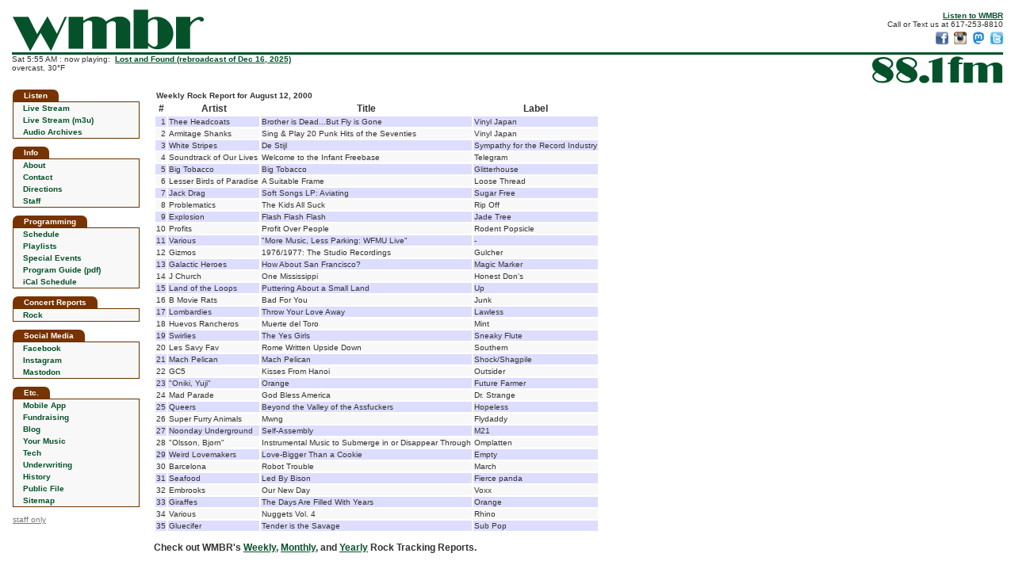

--- FILE ---
content_type: text/html
request_url: https://wmbr.org/cgi-bin/track?d=20000812&g=Rock
body_size: 3633
content:
<!DOCTYPE html>
<html lang="en">
<head>
<title>WMBR 88.1 FM at MIT</title>
<meta charset="utf-8"/>
<meta name="description" content="WMBR 88.1 FM - The MIT Student Radio Station in Cambridge, Massachusetts">
<meta name="keywords" content="WMBR,WMBR-FM,88.1,WMBR Radio,Radio Station,MIT Radio,Student Radio,Technology Broadcasting Corporation,MIT,Late Risers Club,Breakfast of Champions,Dinnertime Sampler">
<meta property="og:title" content="WMBR 88.1 FM at MIT" />
<meta property="og:description" content="WMBR is the awesome little radio station broadcasting from deep within the basements of MIT in Cambridge, Mass." />
<meta property="og:image" content="https://wmbr.org/images/moonman.m.gif" />
<meta property="og:url" content="https://wmbr.org/">
<link rel="apple-touch-icon" sizes="128x128" href="/images/wmbr_webicon128.png" />
<link rel="shortcut icon" type="image/x-icon" href="/favicon.ico" />
<link rel="canonical" href="https://wmbr.org/">
<link href="/new.css" rel="stylesheet" type="text/css">


</head>

<body>

<script src="/wmbr.js"></script>
<script src="/wmbrajax5.js"></script>
<script>
document.addEventListener('DOMContentLoaded', function(){
  document.getElementById('listen').onclick = function(){ return openPlayer('/listen.html');};
});
</script>

<div style="display:inline-block; float:left">
<a href="/"><img src="/images/wmbr_logo_wmbr.svg" width="241" height="53" alt="wmbr" style="display:block; margin:2px 0px 1px 1px"></a>
</div>
<div style="display:inline; float:right; padding-top:4px; text-align:right">
<a href="/www/listen" id="listen"><b>Listen to WMBR</b></a><br>
Call or Text us at 617-253-8810<br>
<a href="https://www.facebook.com/wmbrfm" target="_blank"><img src="/images/facebook-icon-16.png" width="16" height="16" 
 style="margin-left:4px; margin-top:4px" alt="Like us on Facebook" title="Like us on Facebook"></a>
<a href="http://instagram.com/wmbrfm" target="_blank"><img src="/images/instagram-icon-16.png" width="16" height="16" 
 style="margin-left:4px; margin-top:4px" alt="Follow us on Instagram" title="Follow us on Instagram"></a>
<a href="http://mastodon.mit.edu/@wmbr" target="_blank"><img src="/images/mast-icon-16.png" width="16" height="16" 
 style="margin-left:4px; margin-top:4px" alt="Follow us on Mastodon" title="Follow us on Mastodon"></a>
<a href="http://twitter.com/wmbr" target="_blank"><img src="/images/twitter-icon-16.png" width="16" height="16" 
 style="margin-left:4px; margin-top:4px" alt="Follow us on Twitter" title="Follow us on Twitter"></a>
</div>
<div style="height:3px;background-color:#05522A; clear:both; margin:0px"></div>

<div style="display:inline; float:left" class="nowplaying">
<div id="wmbr_info_block"> now playing: &nbsp;<b>Lost and Found (rebroadcast of Dec 16, 2025)</b></div>
</div>
<div style="display:inline; float:right">
<a href="/"><img src="/images/wmbr_logo_88.1.svg" width="164" height="34" alt="88.1 fm" style="margin:2px 1px 1px 2px"></a>
</div>

<div style="clear:both;height:4px"></div>

<table style="height:100%; width:100%; border-collapse:collapse; padding:0px; border-spacing: 0px">

<tr>
<td style="width:160px; padding-right:6px; vertical-align:top;">
<!-- *********************** Start Navbar ********************** -->
	
<div class="nav5">Listen</div>

<table class="navtbl5">
 <tr><td class="nav" onmouseout="cellbg(this, 0);" onmouseover="cellbg(this, 1);"><a href="/www/listen" class="navlink" id="listen2">Live Stream</a></td></tr>
 <tr><td class="nav" onmouseout="cellbg(this, 0);" onmouseover="cellbg(this, 1);"><a href="/WMBR_live_128.m3u" class="navlink">Live Stream (m3u)</a></td></tr>
 <tr><td class="nav" onmouseout="cellbg(this, 0);" onmouseover="cellbg(this, 1);"><a href="/cgi-bin/arch" class="navlink">Audio Archives</a></td></tr>
</table>

<div class="nav5">Info</div>

<table class="navtbl5">
 <tr><td class="nav" onmouseout="cellbg(this, 0);" onmouseover="cellbg(this, 1);"><a href="/www/info" class="navlink">About</a></td></tr>
 <tr><td class="nav" onmouseout="cellbg(this, 0);" onmouseover="cellbg(this, 1);"><a href="/www/mail" class="navlink">Contact</a></td></tr>
 <tr><td class="nav" onmouseout="cellbg(this, 0);" onmouseover="cellbg(this, 1);"><a href="/www/directions" class="navlink">Directions</a></td></tr>
 <tr><td class="nav" onmouseout="cellbg(this, 0);" onmouseover="cellbg(this, 1);"><a href="/mgmt" class="navlink">Staff</a></td></tr>
</table>
  
<div class="nav5">Programming</div>

<table class="navtbl5">
 <tr><td class="nav" onmouseout="cellbg(this, 0);" onmouseover="cellbg(this, 1);"><a href="/www/sched" class="navlink">Schedule</a></td></tr>
 <tr><td class="nav" onmouseout="cellbg(this, 0);" onmouseover="cellbg(this, 1);"><a href="https://track-blaster.com/wmbr" class="navlink" target="_blank">Playlists</a></td></tr>
 <tr><td class="nav" onmouseout="cellbg(this, 0);" onmouseover="cellbg(this, 1);"><a href="/cgi-bin/events" class="navlink">Special Events</a></td></tr>
 <tr><td class="nav" onmouseout="cellbg(this, 0);" onmouseover="cellbg(this, 1);"><a href="/WMBR_ProgramGuide.pdf" class="navlink">Program Guide (pdf)</a></td></tr>
 <tr><td class="nav" onmouseout="cellbg(this, 0);" onmouseover="cellbg(this, 1);"><a href="/wmbr.ics" class="navlink">iCal Schedule</a></td></tr>
</table>
  
<div class="nav5">Concert Reports</div>

<table class="navtbl5">
 <tr><td class="nav" onmouseout="cellbg(this, 0);" onmouseover="cellbg(this, 1);"><a href="/cr.html" class="navlink">Rock</a></td></tr>
</table>

<div class="nav5">Social Media</div>

<table class="navtbl5">
 <tr><td class="nav" onmouseout="cellbg(this, 0);" onmouseover="cellbg(this, 1);"><a href="https://facebook.com/wmbrfm" class="navlink" target="_blank">Facebook</a></td></tr>
 <tr><td class="nav" onmouseout="cellbg(this, 0);" onmouseover="cellbg(this, 1);"><a href="https://instagram.com/wmbrfm" class="navlink" target="_blank">Instagram</a></td></tr>
 <tr><td class="nav" onmouseout="cellbg(this, 0);" onmouseover="cellbg(this, 1);"><a href="https://mastodon.mit.edu/@wmbr" class="navlink" target="_blank">Mastodon</a></td></tr>
</table>

<div class="nav5">Etc.</div>

<table class="navtbl5">
 <tr><td class="nav" onmouseout="cellbg(this, 0);" onmouseover="cellbg(this, 1);"><a href="/www/mobile" class="navlink">Mobile App</a></span></td></tr>
 <tr><td class="nav" onmouseout="cellbg(this, 0);" onmouseover="cellbg(this, 1);"><a href="/fr/fundraising.php" class="navlink">Fundraising</a></td></tr>
 <tr><td class="nav" onmouseout="cellbg(this, 0);" onmouseover="cellbg(this, 1);"><a href="/blog" class="navlink">Blog</a></td></tr>
 <tr><td class="nav" onmouseout="cellbg(this, 0);" onmouseover="cellbg(this, 1);"><a href="/www/md" class="navlink">Your Music</a></td></tr>
 <tr><td class="nav" onmouseout="cellbg(this, 0);" onmouseover="cellbg(this, 1);"><a href="/www/tech" class="navlink">Tech</a></td></tr>
 <tr><td class="nav" onmouseout="cellbg(this, 0);" onmouseover="cellbg(this, 1);"><a href="/www/underwriting" class="navlink">Underwriting</a></td></tr>
<tr><td class="nav" onmouseout="cellbg(this, 0);" onmouseover="cellbg(this, 1);"><a href="/www/history" class="navlink">History</a></td></tr>
<tr><td class="nav" onmouseout="cellbg(this, 0);" onmouseover="cellbg(this, 1);"><a href="https://publicfiles.fcc.gov/fm-profile/wmbr" target="_blank" class="navlink">Public File</a></td></tr>
 <tr><td class="nav" onmouseout="cellbg(this, 0);" onmouseover="cellbg(this, 1);"><a href="/www/sitemap" class="navlink">Sitemap</a></td></tr>
</table>
  
<div style="margin-bottom:12px"><a href="/members-only/" style="color:#777;font-size:10px">staff only</a></div>


<!-- ********************* End Navbar ******************** -->

</td>

<td class="mainbody" style="padding: 0px 6px 0px 12px; font-size:12px; background-color:#FFFFFF; height:100%">

<!-- *********************** End Header *********************** -->

<table>
<tr><td colspan=4><b>Weekly Rock Report for August 12, 2000</b></td></tr>

<tr><th>#</th><th>Artist</th><th>Title</th><th>Label</th></tr>
<tr bgcolor=#DDDDFF>
 <td align=right valign=top>1</td>
 <td valign=top>Thee Headcoats</td>
 <td valign=top>Brother is Dead...But Fly is Gone</td>
 <td valign=top>Vinyl Japan</td>
</tr>
<tr bgcolor=#F8F8F8>
 <td align=right valign=top>2</td>
 <td valign=top>Armitage Shanks</td>
 <td valign=top>Sing & Play 20 Punk Hits of the Seventies</td>
 <td valign=top>Vinyl Japan</td>
</tr>
<tr bgcolor=#DDDDFF>
 <td align=right valign=top>3</td>
 <td valign=top>White Stripes</td>
 <td valign=top>De Stijl</td>
 <td valign=top>Sympathy for the Record Industry</td>
</tr>
<tr bgcolor=#F8F8F8>
 <td align=right valign=top>4</td>
 <td valign=top>Soundtrack of Our Lives</td>
 <td valign=top>Welcome to the Infant Freebase</td>
 <td valign=top>Telegram</td>
</tr>
<tr bgcolor=#DDDDFF>
 <td align=right valign=top>5</td>
 <td valign=top>Big Tobacco</td>
 <td valign=top>Big Tobacco</td>
 <td valign=top>Glitterhouse</td>
</tr>
<tr bgcolor=#F8F8F8>
 <td align=right valign=top>6</td>
 <td valign=top>Lesser Birds of Paradise</td>
 <td valign=top>A Suitable Frame</td>
 <td valign=top>Loose Thread</td>
</tr>
<tr bgcolor=#DDDDFF>
 <td align=right valign=top>7</td>
 <td valign=top>Jack Drag</td>
 <td valign=top>Soft Songs LP: Aviating</td>
 <td valign=top>Sugar Free</td>
</tr>
<tr bgcolor=#F8F8F8>
 <td align=right valign=top>8</td>
 <td valign=top>Problematics</td>
 <td valign=top>The Kids All Suck</td>
 <td valign=top>Rip Off</td>
</tr>
<tr bgcolor=#DDDDFF>
 <td align=right valign=top>9</td>
 <td valign=top>Explosion</td>
 <td valign=top>Flash Flash Flash</td>
 <td valign=top>Jade Tree</td>
</tr>
<tr bgcolor=#F8F8F8>
 <td align=right valign=top>10</td>
 <td valign=top>Profits</td>
 <td valign=top>Profit Over People</td>
 <td valign=top>Rodent Popsicle</td>
</tr>
<tr bgcolor=#DDDDFF>
 <td align=right valign=top>11</td>
 <td valign=top>Various</td>
 <td valign=top>"More Music, Less Parking: WFMU Live"</td>
 <td valign=top>-</td>
</tr>
<tr bgcolor=#F8F8F8>
 <td align=right valign=top>12</td>
 <td valign=top>Gizmos</td>
 <td valign=top>1976/1977: The Studio Recordings</td>
 <td valign=top>Gulcher</td>
</tr>
<tr bgcolor=#DDDDFF>
 <td align=right valign=top>13</td>
 <td valign=top>Galactic Heroes</td>
 <td valign=top>How About San Francisco?</td>
 <td valign=top>Magic Marker</td>
</tr>
<tr bgcolor=#F8F8F8>
 <td align=right valign=top>14</td>
 <td valign=top>J Church</td>
 <td valign=top>One Mississippi</td>
 <td valign=top>Honest Don's</td>
</tr>
<tr bgcolor=#DDDDFF>
 <td align=right valign=top>15</td>
 <td valign=top>Land of the Loops</td>
 <td valign=top>Puttering About a Small Land</td>
 <td valign=top>Up</td>
</tr>
<tr bgcolor=#F8F8F8>
 <td align=right valign=top>16</td>
 <td valign=top>B Movie Rats</td>
 <td valign=top>Bad For You</td>
 <td valign=top>Junk</td>
</tr>
<tr bgcolor=#DDDDFF>
 <td align=right valign=top>17</td>
 <td valign=top>Lombardies</td>
 <td valign=top>Throw Your Love Away</td>
 <td valign=top>Lawless</td>
</tr>
<tr bgcolor=#F8F8F8>
 <td align=right valign=top>18</td>
 <td valign=top>Huevos Rancheros</td>
 <td valign=top>Muerte del Toro</td>
 <td valign=top>Mint</td>
</tr>
<tr bgcolor=#DDDDFF>
 <td align=right valign=top>19</td>
 <td valign=top>Swirlies</td>
 <td valign=top>The Yes Girls</td>
 <td valign=top>Sneaky Flute</td>
</tr>
<tr bgcolor=#F8F8F8>
 <td align=right valign=top>20</td>
 <td valign=top>Les Savy Fav</td>
 <td valign=top>Rome Written Upside Down</td>
 <td valign=top>Southern</td>
</tr>
<tr bgcolor=#DDDDFF>
 <td align=right valign=top>21</td>
 <td valign=top>Mach Pelican</td>
 <td valign=top>Mach Pelican</td>
 <td valign=top>Shock/Shagpile</td>
</tr>
<tr bgcolor=#F8F8F8>
 <td align=right valign=top>22</td>
 <td valign=top>GC5</td>
 <td valign=top>Kisses From Hanoi</td>
 <td valign=top>Outsider</td>
</tr>
<tr bgcolor=#DDDDFF>
 <td align=right valign=top>23</td>
 <td valign=top>"Oniki, Yuji"</td>
 <td valign=top>Orange</td>
 <td valign=top>Future Farmer</td>
</tr>
<tr bgcolor=#F8F8F8>
 <td align=right valign=top>24</td>
 <td valign=top>Mad Parade</td>
 <td valign=top>God Bless America</td>
 <td valign=top>Dr. Strange</td>
</tr>
<tr bgcolor=#DDDDFF>
 <td align=right valign=top>25</td>
 <td valign=top>Queers</td>
 <td valign=top>Beyond the Valley of the Assfuckers</td>
 <td valign=top>Hopeless</td>
</tr>
<tr bgcolor=#F8F8F8>
 <td align=right valign=top>26</td>
 <td valign=top>Super Furry Animals</td>
 <td valign=top>Mwng</td>
 <td valign=top>Flydaddy</td>
</tr>
<tr bgcolor=#DDDDFF>
 <td align=right valign=top>27</td>
 <td valign=top>Noonday Underground</td>
 <td valign=top>Self-Assembly</td>
 <td valign=top>M21</td>
</tr>
<tr bgcolor=#F8F8F8>
 <td align=right valign=top>28</td>
 <td valign=top>"Olsson, Bjorn"</td>
 <td valign=top>Instrumental Music to Submerge in or Disappear Through</td>
 <td valign=top>Omplatten</td>
</tr>
<tr bgcolor=#DDDDFF>
 <td align=right valign=top>29</td>
 <td valign=top>Weird Lovemakers</td>
 <td valign=top>Love-Bigger Than a Cookie</td>
 <td valign=top>Empty</td>
</tr>
<tr bgcolor=#F8F8F8>
 <td align=right valign=top>30</td>
 <td valign=top>Barcelona</td>
 <td valign=top>Robot Trouble</td>
 <td valign=top>March</td>
</tr>
<tr bgcolor=#DDDDFF>
 <td align=right valign=top>31</td>
 <td valign=top>Seafood</td>
 <td valign=top>Led By Bison</td>
 <td valign=top>Fierce panda</td>
</tr>
<tr bgcolor=#F8F8F8>
 <td align=right valign=top>32</td>
 <td valign=top>Embrooks</td>
 <td valign=top>Our New Day</td>
 <td valign=top>Voxx</td>
</tr>
<tr bgcolor=#DDDDFF>
 <td align=right valign=top>33</td>
 <td valign=top>Giraffes</td>
 <td valign=top>The Days Are Filled With Years</td>
 <td valign=top>Orange</td>
</tr>
<tr bgcolor=#F8F8F8>
 <td align=right valign=top>34</td>
 <td valign=top>Various</td>
 <td valign=top>Nuggets Vol. 4</td>
 <td valign=top>Rhino</td>
</tr>
<tr bgcolor=#DDDDFF>
 <td align=right valign=top>35</td>
 <td valign=top>Gluecifer</td>
 <td valign=top>Tender is the Savage</td>
 <td valign=top>Sub Pop</td>
</tr>
</table>
<p>
<h4>
Check out WMBR's <a href="/cgi-bin/track?toc=w&g=Rock">Weekly</a>,
<a href="/cgi-bin/track?toc=m&g=Rock">Monthly</a>, and
<a href="/cgi-bin/track?toc=y&g=Rock">Yearly</a> Rock Tracking Reports.
</h4>


</td></tr>
</table>

<!-- ==============  Begin HTML5 tailer ================= -->

<div style="height:3px;background-color:#05522A; clear:both; margin:6px 0px"></div>

<div style="text-align:center; font-size:9px; position:relative; padding-bottom:12px">
&copy; WMBR is a registered servicemark of the Technology Broadcasting Corporation.

<a href="http://web.mit.edu/" target="mit_page" style="position:absolute; left:0; top:0"><img src="/images/mit_logo_micro_rgb_black.svg"
  height="20" alt="MIT"></a>

<span style="position:absolute; right:0px; top:0px; font-size:10px"><b><a href="/www/mail">Contact&nbsp;WMBR</a></b></span>

</div>

</body>  
</html>  


--- FILE ---
content_type: application/xml
request_url: https://wmbr.org/dynamic.xml
body_size: 714
content:
<?xml version="1.0" encoding="utf-8" ?>
<wmbr_dynamic version="1.0">

  <wmbr_info>Sat  5:55 AM : now playing: &amp;nbsp;&lt;b&gt;&lt;a href=&quot;/cgi-bin/show?id=9059&quot; target=&quot;_blank&quot;&gt;Lost and Found (rebroadcast of Dec 16, 2025)&lt;/a&gt;&lt;/b&gt;&lt;br&gt;overcast, 30°F
</wmbr_info>

  <wmbr_show>&lt;b&gt;&lt;a href=&quot;/cgi-bin/show?id=9059&quot; target=&quot;_blank&quot;&gt;Lost and Found (rebroadcast of Dec 16, 2025)&lt;/a&gt;&lt;/b&gt;

&lt;div style=&quot;margin-bottom: 4px&quot;&gt;&lt;br&gt;with Lawrence Azrin, Mark Francis, Bob Dubrow, Brother Wayne, Christopher Vyce, Alex McNeil, Rick Roth&lt;/div&gt;

Rock, pop, soul, psych, prog, girl groups -- from the 50s into the 70s and beyond, but not the same old songs you hear every day on commercial radio.
</wmbr_show>

  <wmbr_twitter></wmbr_twitter>

  <wmbr_plays>&lt;b&gt;no current playlist&lt;/b&gt;
&lt;p&gt;&amp;nbsp;&lt;a href=&quot;http://track-blaster.com/wmbr/&quot; target=&quot;_blank&quot;&gt;see older playlists&lt;/a&gt;
&lt;/p&gt;
</wmbr_plays>

  <wmbr_upcoming>&lt;div class=&quot;upcoming&quot;&gt;
&lt;span class=&quot;upcoming&quot;&gt;&lt;b&gt;6:00a:&lt;/b&gt;&lt;/span&gt;&lt;a href=&quot;/cgi-bin/show?id=9043&quot;&gt;88 Rewound&lt;/a&gt; 
&lt;/div&gt;
&lt;div class=&quot;upcoming&quot;&gt;
&lt;span class=&quot;upcoming&quot;&gt;&lt;b&gt;8:00a:&lt;/b&gt;&lt;/span&gt;&lt;a href=&quot;/cgi-bin/show?id=9044&quot;&gt;Sound Principles&lt;/a&gt; 
&lt;/div&gt;
&lt;div class=&quot;upcoming&quot;&gt;
&lt;span class=&quot;upcoming&quot;&gt;&lt;b&gt;9:00a:&lt;/b&gt;&lt;/span&gt;&lt;a href=&quot;/cgi-bin/show?id=9045&quot;&gt;Nebulosity&lt;/a&gt; 
&lt;/div&gt;
&lt;div class=&quot;upcoming&quot;&gt;
&lt;span class=&quot;upcoming&quot;&gt;&lt;b&gt;10:00a:&lt;/b&gt;&lt;/span&gt;&lt;a href=&quot;/cgi-bin/show?id=9046&quot;&gt;Backwoods&lt;/a&gt; 
&lt;/div&gt;
&lt;div class=&quot;upcoming&quot;&gt;
&lt;span class=&quot;upcoming&quot;&gt;&lt;b&gt;12:00n:&lt;/b&gt;&lt;/span&gt;&lt;a href=&quot;/cgi-bin/show?id=9047&quot;&gt;Bass Case&lt;/a&gt; 
&lt;/div&gt;
&lt;div class=&quot;upcoming&quot;&gt;
&lt;span class=&quot;upcoming&quot;&gt;&lt;b&gt;1:00p:&lt;/b&gt;&lt;/span&gt;&lt;a href=&quot;/cgi-bin/show?id=9048&quot;&gt;The Hot Rat Sessions&lt;/a&gt; 
&lt;/div&gt;
</wmbr_upcoming>

</wmbr_dynamic>
